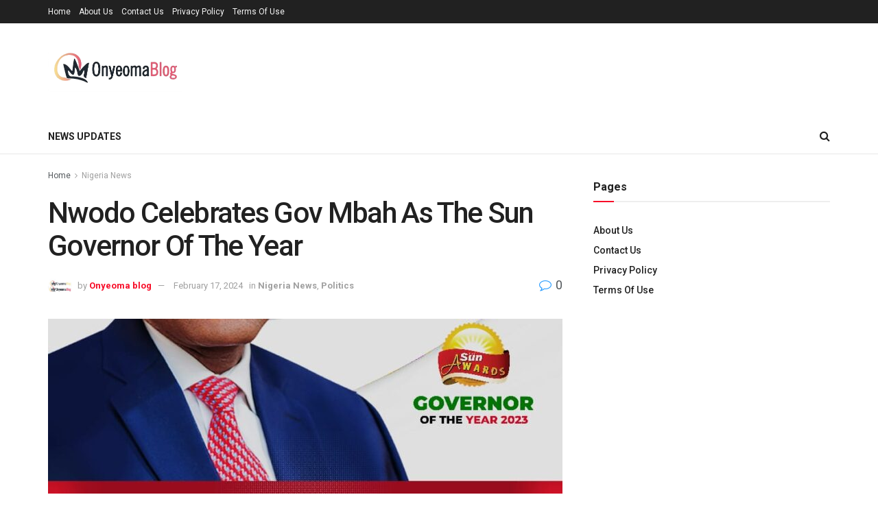

--- FILE ---
content_type: text/html; charset=utf-8
request_url: https://www.google.com/recaptcha/api2/aframe
body_size: 266
content:
<!DOCTYPE HTML><html><head><meta http-equiv="content-type" content="text/html; charset=UTF-8"></head><body><script nonce="Rihqille6KfwM42dCNQsqA">/** Anti-fraud and anti-abuse applications only. See google.com/recaptcha */ try{var clients={'sodar':'https://pagead2.googlesyndication.com/pagead/sodar?'};window.addEventListener("message",function(a){try{if(a.source===window.parent){var b=JSON.parse(a.data);var c=clients[b['id']];if(c){var d=document.createElement('img');d.src=c+b['params']+'&rc='+(localStorage.getItem("rc::a")?sessionStorage.getItem("rc::b"):"");window.document.body.appendChild(d);sessionStorage.setItem("rc::e",parseInt(sessionStorage.getItem("rc::e")||0)+1);localStorage.setItem("rc::h",'1768957950501');}}}catch(b){}});window.parent.postMessage("_grecaptcha_ready", "*");}catch(b){}</script></body></html>